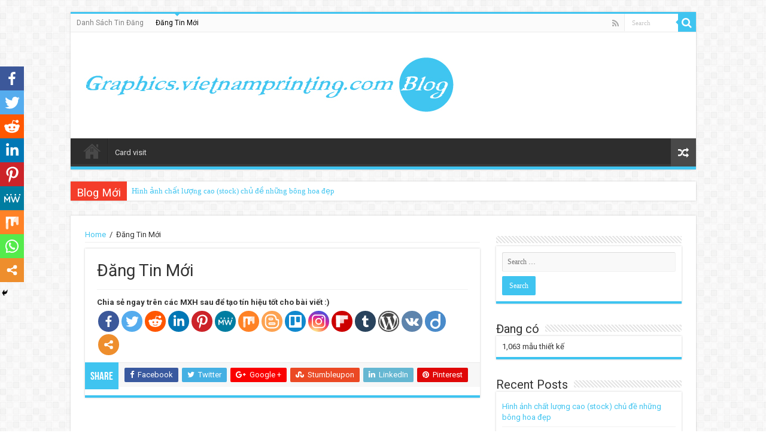

--- FILE ---
content_type: text/css
request_url: https://graphics.vietnamprinting.com/wp-content/plugins/mbn-frontend-submit-master-17e5f27201341bee060ef89f198a39c221e13ccb/asset/style.css
body_size: 626
content:
.mbnFrontendSubmit .formGroup{margin-bottom:15px}.mbnFrontendSubmit .formControl{display:block;width:100%;padding:6px 12px;line-height:1.42857143;color:#555;background-color:#fff;background-image:none;border:1px solid #ccc;border-radius:4px;-webkit-box-shadow:inset 0 1px 1px rgba(0, 0, 0, 0.075);box-shadow:inset 0 1px 1px rgba(0, 0, 0, 0.075);-webkit-transition:border-color ease-in-out 0.15s, -webkit-box-shadow ease-in-out 0.15s;-o-transition:border-color ease-in-out 0.15s, box-shadow ease-in-out 0.15s;transition:border-color ease-in-out 0.15s, -webkit-box-shadow ease-in-out 0.15s;transition:border-color ease-in-out 0.15s, box-shadow ease-in-out 0.15s;transition:border-color ease-in-out 0.15s, box-shadow ease-in-out 0.15s, -webkit-box-shadow ease-in-out 0.15s}.mbnFrontendSubmit .mbn-preview{width:140px;height:140px;-o-object-fit:contain;object-fit:contain;border:3px solid #efefef;display:block;cursor:pointer}.mbnFrontendSubmit .mbn-frontend-upload{overflow:hidden;font-size:16px}.mbnFrontendSubmit .mbn-frontend-upload .mbn-tools{width:140px;float:left}.mbnFrontendSubmit .mbn-frontend-upload .mbn-summary{padding-left:150px;font-size:16px}.mbnFrontendSubmit .text-red{color:red}.mbn-table-post{text-align:left;word-break:normal}.mbn-table-post .nenter{white-space:nowrap}.mbn-table-post tr{background-color:#ffffff}.mbn-table-post tr:nth-child(odd){background-color:#fefefe}.mbnActiveLabel{background-color:#4caf50;color:#ffffff;display:inline-block;padding:1px 10px;border-radius:3px;margin-right:5px}.mbnActiveLabel.warning{background:none;color:orange;padding:0}.mbnItemPost{overflow:hidden;background-color:#ffffff;margin:auto;padding:10px 10px;border-bottom:1px solid #f2f2f2}.mbnItemPost:nth-child(odd){background-color:#f7f7f7}.mbnItemPost .image{width:140px;float:left;margin-top:6px}.mbnItemPost .summary{padding-left:150px}.mbnItemPost .summary p{margin:auto;margin-bottom:5px}.text-right{text-align:right;font-size:16px}.mbnUserList .mbn-red{color:red}.mbn-btn{padding:6px 12px;border:1px solid #efefef;border-radius:3px;background-color:#ffffff;display:inline-block}.mbn-btn.mbn-btn-primary{background-color:#4caf50;color:#ffffff}.mbn-box-login{padding:15px;border:3px solid #e0e0e0;border-radius:5px;text-align:center}.mbn-video .fluid-width-video-wrapper{padding-top:0!important;position:absolute;top:0;left:0;bottom:0}

--- FILE ---
content_type: application/javascript
request_url: https://graphics.vietnamprinting.com/wp-content/plugins/mbn-frontend-submit-master-17e5f27201341bee060ef89f198a39c221e13ccb/asset/uploader.js
body_size: 499
content:
(function($) {

    $(document).ready( function() {
        var file_frame; // variable for the wp.media file_frame
        var defaultMbnLogo = "https://cdn.muabannhanh.com/asset/frontend/img/log-v2-yellow.svg";

        $( '.mbn-upload-remove' ).on( 'click', function( event ) {
            event.preventDefault();
            var $wrap = jQuery(this).closest('.mbn-frontend-upload');
            $wrap.find( '.mbn-preview' ).attr('src', defaultMbnLogo);
            $wrap.find( '.mbn-input' ).val("");
        });

        // attach a click event (or whatever you want) to some element on your page
        $( '.mbn-trigger-upload' ).on( 'click', function( event ) {
            event.preventDefault();
            var $wrap = jQuery(this).closest('.mbn-frontend-upload');

            // if the file_frame has already been created, just reuse it
            if ( file_frame ) {
                file_frame.open();
                return;
            }

            file_frame = wp.media.frames.file_frame = wp.media({
                title: $( this ).data( 'uploader_title' ),
                button: {
                    text: $( this ).data( 'uploader_button_text' ),
                },
                multiple: false // set this to true for multiple file selection
            });

            file_frame.on( 'select', function() {
                attachment = file_frame.state().get('selection').first().toJSON();
                $wrap.find( '.mbn-preview' ).attr('src', attachment.url);
                var dataJsonImage = {
                    id: attachment.id,
                    url: attachment.url
                };
                $wrap.find( '.mbn-input' ).val(JSON.stringify(dataJsonImage));
            });

            file_frame.open();
        });
    });

})(jQuery);